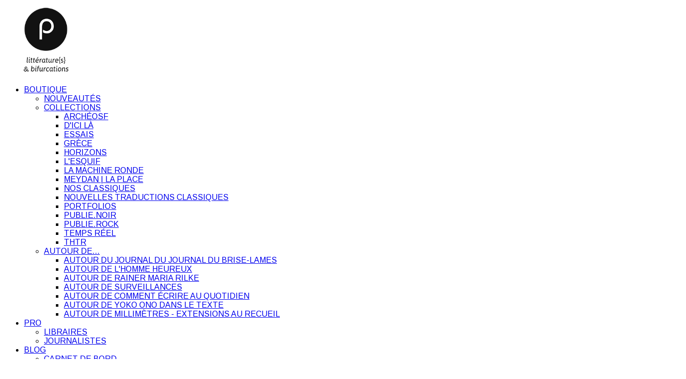

--- FILE ---
content_type: text/html; charset=UTF-8
request_url: https://www.publie.net/2015/05/08/nouveaute-on-senvole-sur-la-lune-avec-les-exiles-de-la-terre-dandre-laurie-sur-archeosf/
body_size: 17993
content:
<!DOCTYPE html>
<html lang="fr-FR">
<head>
	<meta charset="UTF-8">
	<meta http-equiv="X-UA-Compatible" content="IE=edge">
	<meta name="viewport" content="width=device-width, initial-scale=1">
	
	<!-- This site is optimized with the Yoast SEO plugin v16.9 - https://yoast.com/wordpress/plugins/seo/ -->
	<title>[NOUVEAUTÉ] On s&#039;envole sur la Lune et on fouille dans les ruines de Paris sur ArchéoSF !</title>
	<meta name="robots" content="index, follow, max-snippet:-1, max-image-preview:large, max-video-preview:-1" />
	<link rel="canonical" href="https://www.publie.net/2015/05/08/nouveaute-on-senvole-sur-la-lune-avec-les-exiles-de-la-terre-dandre-laurie-sur-archeosf/" />
	<meta name="twitter:card" content="summary_large_image" />
	<meta name="twitter:title" content="[NOUVEAUTÉ] On s&#039;envole sur la Lune et on fouille dans les ruines de Paris sur ArchéoSF !" />
	<meta name="twitter:description" content="Publication ce jour des Exilés de la Terre, d&#039;André Laurie, ouvrage numérique composé de plus de 70 illustrations de George Roux, présentes dans l&#039;édition originale (Librairie Hachette, collection Hetzel, 1887). Présentation par Philippe Éthuin, directeur de la collection ARCHÉOSF. Retrouvez-le également sur son site. Le nom de Paschal Grousset (1844-1909), qui signait ses œuvres des pseudonymes d’André Laurie, Tiburce Moray et Philippe Daryl est sans doute un peu oublié aujourd’hui. Son rôle politique, intellectuel et&hellip;" />
	<meta name="twitter:image" content="https://www.publie.net/wp-content/uploads/2015/05/une-laurie.jpg" />
	<meta name="twitter:creator" content="@http://twitter.com/ladameauchapal" />
	<meta name="twitter:label1" content="Écrit par" />
	<meta name="twitter:data1" content="Roxane Lecomte" />
	<meta name="twitter:label2" content="Durée de lecture est." />
	<meta name="twitter:data2" content="5 minutes" />
	<script type="application/ld+json" class="yoast-schema-graph">{"@context":"https://schema.org","@graph":[{"@type":"Organization","@id":"https://www.publie.net/#organization","name":"\u00e9ditions publie.net","url":"https://www.publie.net/","sameAs":[],"logo":{"@type":"ImageObject","@id":"https://www.publie.net/#logo","inLanguage":"fr-FR","url":"https://www.publie.net/wp-content/uploads/2016/07/cropped-logo-rond-publienet.png","contentUrl":"https://www.publie.net/wp-content/uploads/2016/07/cropped-logo-rond-publienet.png","width":512,"height":512,"caption":"\u00e9ditions publie.net"},"image":{"@id":"https://www.publie.net/#logo"}},{"@type":"WebSite","@id":"https://www.publie.net/#website","url":"https://www.publie.net/","name":"\u00e9ditions publie.net","description":"","publisher":{"@id":"https://www.publie.net/#organization"},"potentialAction":[{"@type":"SearchAction","target":{"@type":"EntryPoint","urlTemplate":"https://www.publie.net/?s={search_term_string}"},"query-input":"required name=search_term_string"}],"inLanguage":"fr-FR"},{"@type":"ImageObject","@id":"https://www.publie.net/2015/05/08/nouveaute-on-senvole-sur-la-lune-avec-les-exiles-de-la-terre-dandre-laurie-sur-archeosf/#primaryimage","inLanguage":"fr-FR","url":"https://www.publie.net/wp-content/uploads/2015/05/une-laurie.jpg","contentUrl":"https://www.publie.net/wp-content/uploads/2015/05/une-laurie.jpg","width":900,"height":200},{"@type":"WebPage","@id":"https://www.publie.net/2015/05/08/nouveaute-on-senvole-sur-la-lune-avec-les-exiles-de-la-terre-dandre-laurie-sur-archeosf/#webpage","url":"https://www.publie.net/2015/05/08/nouveaute-on-senvole-sur-la-lune-avec-les-exiles-de-la-terre-dandre-laurie-sur-archeosf/","name":"[NOUVEAUT\u00c9] On s'envole sur la Lune et on fouille dans les ruines de Paris sur Arch\u00e9oSF !","isPartOf":{"@id":"https://www.publie.net/#website"},"primaryImageOfPage":{"@id":"https://www.publie.net/2015/05/08/nouveaute-on-senvole-sur-la-lune-avec-les-exiles-de-la-terre-dandre-laurie-sur-archeosf/#primaryimage"},"datePublished":"2015-05-08T08:14:21+00:00","dateModified":"2015-05-08T08:14:21+00:00","breadcrumb":{"@id":"https://www.publie.net/2015/05/08/nouveaute-on-senvole-sur-la-lune-avec-les-exiles-de-la-terre-dandre-laurie-sur-archeosf/#breadcrumb"},"inLanguage":"fr-FR","potentialAction":[{"@type":"ReadAction","target":["https://www.publie.net/2015/05/08/nouveaute-on-senvole-sur-la-lune-avec-les-exiles-de-la-terre-dandre-laurie-sur-archeosf/"]}]},{"@type":"BreadcrumbList","@id":"https://www.publie.net/2015/05/08/nouveaute-on-senvole-sur-la-lune-avec-les-exiles-de-la-terre-dandre-laurie-sur-archeosf/#breadcrumb","itemListElement":[{"@type":"ListItem","position":1,"name":"Home","item":"https://www.publie.net/"},{"@type":"ListItem","position":2,"name":"Blog","item":"https://www.publie.net/blog/"},{"@type":"ListItem","position":3,"name":"[NOUVEAUT\u00c9] On s'envole sur la Lune avec \u00ab Les exil\u00e9s de la Terre \u00bb d'Andr\u00e9 Laurie, sur ARCH\u00c9OSF !"}]},{"@type":"Article","@id":"https://www.publie.net/2015/05/08/nouveaute-on-senvole-sur-la-lune-avec-les-exiles-de-la-terre-dandre-laurie-sur-archeosf/#article","isPartOf":{"@id":"https://www.publie.net/2015/05/08/nouveaute-on-senvole-sur-la-lune-avec-les-exiles-de-la-terre-dandre-laurie-sur-archeosf/#webpage"},"author":{"@id":"https://www.publie.net/#/schema/person/fbcc84352f9f1f2c723e96a6badf448e"},"headline":"[NOUVEAUT\u00c9] On s'envole sur la Lune avec \u00ab Les exil\u00e9s de la Terre \u00bb d'Andr\u00e9 Laurie, sur ARCH\u00c9OSF !","datePublished":"2015-05-08T08:14:21+00:00","dateModified":"2015-05-08T08:14:21+00:00","mainEntityOfPage":{"@id":"https://www.publie.net/2015/05/08/nouveaute-on-senvole-sur-la-lune-avec-les-exiles-de-la-terre-dandre-laurie-sur-archeosf/#webpage"},"wordCount":922,"commentCount":0,"publisher":{"@id":"https://www.publie.net/#organization"},"image":{"@id":"https://www.publie.net/2015/05/08/nouveaute-on-senvole-sur-la-lune-avec-les-exiles-de-la-terre-dandre-laurie-sur-archeosf/#primaryimage"},"thumbnailUrl":"https://www.publie.net/wp-content/uploads/2015/05/une-laurie.jpg","keywords":["andr\u00e9 laurie","arch\u00e9osf","les exil\u00e9s de la terre"],"articleSection":["Notre actualit\u00e9"],"inLanguage":"fr-FR","potentialAction":[{"@type":"CommentAction","name":"Comment","target":["https://www.publie.net/2015/05/08/nouveaute-on-senvole-sur-la-lune-avec-les-exiles-de-la-terre-dandre-laurie-sur-archeosf/#respond"]}]},{"@type":"Person","@id":"https://www.publie.net/#/schema/person/fbcc84352f9f1f2c723e96a6badf448e","name":"Roxane Lecomte","image":{"@type":"ImageObject","@id":"https://www.publie.net/#personlogo","inLanguage":"fr-FR","url":"https://secure.gravatar.com/avatar/52ffc1a1aa6b9b032a5fec390226a134?s=96&d=monsterid&r=g","contentUrl":"https://secure.gravatar.com/avatar/52ffc1a1aa6b9b032a5fec390226a134?s=96&d=monsterid&r=g","caption":"Roxane Lecomte"},"description":"Plus connue sur la toile sous le nom de La Dame au Chapal, arriv\u00e9e chez Publie.net fin 2011, elle est graphiste et est responsable de la fabrication papier et num\u00e9rique. Elle est passionn\u00e9e de litt\u00e9rature populaire. On la retrouve sur son site o\u00f9 elle vend affiches, cartes et marque-pages (vintage et botanique).","sameAs":["http://maisonchapal.com","http://facebook.com/ladameauchapal","https://twitter.com/http://twitter.com/ladameauchapal"]}]}</script>
	<!-- / Yoast SEO plugin. -->


<link rel='dns-prefetch' href='//fonts.googleapis.com' />
<link rel='dns-prefetch' href='//s.w.org' />
<link rel="alternate" type="application/rss+xml" title="éditions publie.net &raquo; Flux" href="https://www.publie.net/feed/" />
<link rel="alternate" type="application/rss+xml" title="éditions publie.net &raquo; Flux des commentaires" href="https://www.publie.net/comments/feed/" />
<link rel="alternate" type="application/rss+xml" title="éditions publie.net &raquo; [NOUVEAUTÉ] On s&#039;envole sur la Lune avec « Les exilés de la Terre » d&#039;André Laurie, sur ARCHÉOSF ! Flux des commentaires" href="https://www.publie.net/2015/05/08/nouveaute-on-senvole-sur-la-lune-avec-les-exiles-de-la-terre-dandre-laurie-sur-archeosf/feed/" />
		<script type="text/javascript">
			window._wpemojiSettings = {"baseUrl":"https:\/\/s.w.org\/images\/core\/emoji\/13.0.1\/72x72\/","ext":".png","svgUrl":"https:\/\/s.w.org\/images\/core\/emoji\/13.0.1\/svg\/","svgExt":".svg","source":{"concatemoji":"https:\/\/www.publie.net\/wp-includes\/js\/wp-emoji-release.min.js?ver=5.6.4"}};
			!function(e,a,t){var n,r,o,i=a.createElement("canvas"),p=i.getContext&&i.getContext("2d");function s(e,t){var a=String.fromCharCode;p.clearRect(0,0,i.width,i.height),p.fillText(a.apply(this,e),0,0);e=i.toDataURL();return p.clearRect(0,0,i.width,i.height),p.fillText(a.apply(this,t),0,0),e===i.toDataURL()}function c(e){var t=a.createElement("script");t.src=e,t.defer=t.type="text/javascript",a.getElementsByTagName("head")[0].appendChild(t)}for(o=Array("flag","emoji"),t.supports={everything:!0,everythingExceptFlag:!0},r=0;r<o.length;r++)t.supports[o[r]]=function(e){if(!p||!p.fillText)return!1;switch(p.textBaseline="top",p.font="600 32px Arial",e){case"flag":return s([127987,65039,8205,9895,65039],[127987,65039,8203,9895,65039])?!1:!s([55356,56826,55356,56819],[55356,56826,8203,55356,56819])&&!s([55356,57332,56128,56423,56128,56418,56128,56421,56128,56430,56128,56423,56128,56447],[55356,57332,8203,56128,56423,8203,56128,56418,8203,56128,56421,8203,56128,56430,8203,56128,56423,8203,56128,56447]);case"emoji":return!s([55357,56424,8205,55356,57212],[55357,56424,8203,55356,57212])}return!1}(o[r]),t.supports.everything=t.supports.everything&&t.supports[o[r]],"flag"!==o[r]&&(t.supports.everythingExceptFlag=t.supports.everythingExceptFlag&&t.supports[o[r]]);t.supports.everythingExceptFlag=t.supports.everythingExceptFlag&&!t.supports.flag,t.DOMReady=!1,t.readyCallback=function(){t.DOMReady=!0},t.supports.everything||(n=function(){t.readyCallback()},a.addEventListener?(a.addEventListener("DOMContentLoaded",n,!1),e.addEventListener("load",n,!1)):(e.attachEvent("onload",n),a.attachEvent("onreadystatechange",function(){"complete"===a.readyState&&t.readyCallback()})),(n=t.source||{}).concatemoji?c(n.concatemoji):n.wpemoji&&n.twemoji&&(c(n.twemoji),c(n.wpemoji)))}(window,document,window._wpemojiSettings);
		</script>
		<style type="text/css">
img.wp-smiley,
img.emoji {
	display: inline !important;
	border: none !important;
	box-shadow: none !important;
	height: 1em !important;
	width: 1em !important;
	margin: 0 .07em !important;
	vertical-align: -0.1em !important;
	background: none !important;
	padding: 0 !important;
}
</style>
	    <style>
    .laborator-admin-bar-menu {
        position: relative !important;
        display: inline-block;
        width: 16px !important;
        height: 16px !important;
        background: url(https://www.publie.net/wp-content/themes/aurum/assets/images/laborator-icon.png) no-repeat 0px 0px !important;
        background-size: 16px !important;
        margin-right: 8px !important;
        top: 3px !important;
    }

    .rtl .laborator-admin-bar-menu {
        margin-right: 0 !important;
        margin-left: 8px !important;
    }

    #wp-admin-bar-laborator-options:hover .laborator-admin-bar-menu {
        background-position: 0 -32px !important;
    }

    .laborator-admin-bar-menu:before {
        display: none !important;
    }

    #toplevel_page_laborator_options .wp-menu-image {
        background: url(https://www.publie.net/wp-content/themes/aurum/assets/images/laborator-icon.png) no-repeat 11px 8px !important;
        background-size: 16px !important;
    }

    #toplevel_page_laborator_options .wp-menu-image:before {
        display: none;
    }

    #toplevel_page_laborator_options .wp-menu-image img {
        display: none;
    }

    #toplevel_page_laborator_options:hover .wp-menu-image, #toplevel_page_laborator_options.wp-has-current-submenu .wp-menu-image {
        background-position: 11px -24px !important;
    }
    </style><link rel='stylesheet' id='nivo-lightbox-css'  href='https://www.publie.net/wp-content/themes/aurum/assets/js/nivo-lightbox/nivo-lightbox.css' type='text/css' media='all' />
<link rel='stylesheet' id='nivo-lightbox-default-css'  href='https://www.publie.net/wp-content/themes/aurum/assets/js/nivo-lightbox/themes/default/default.css' type='text/css' media='all' />
<link rel='stylesheet' id='wc-blocks-vendors-style-css'  href='https://www.publie.net/wp-content/plugins/woocommerce/packages/woocommerce-blocks/build/wc-blocks-vendors-style.css?ver=5.5.1' type='text/css' media='all' />
<link rel='stylesheet' id='wc-blocks-style-css'  href='https://www.publie.net/wp-content/plugins/woocommerce/packages/woocommerce-blocks/build/wc-blocks-style.css?ver=5.5.1' type='text/css' media='all' />
<style id='woocommerce-inline-inline-css' type='text/css'>
.woocommerce form .form-row .required { visibility: visible; }
</style>
<link rel='stylesheet' id='icons-fontawesome-css'  href='https://www.publie.net/wp-content/themes/aurum/assets/css/fonts/font-awesome/css/font-awesome.min.css' type='text/css' media='all' />
<link rel='stylesheet' id='icons-aurum-css'  href='https://www.publie.net/wp-content/themes/aurum/assets/css/fonts/aurum-icons/font-icons.css' type='text/css' media='all' />
<link rel='stylesheet' id='bootstrap-css'  href='https://www.publie.net/wp-content/themes/aurum/assets/css/bootstrap.css?ver=3.11' type='text/css' media='all' />
<link rel='stylesheet' id='aurum-main-css'  href='https://www.publie.net/wp-content/themes/aurum/assets/css/aurum.css?ver=3.11' type='text/css' media='all' />
<link rel='stylesheet' id='custom-skin-css'  href='https://www.publie.net/wp-content/themes/aurum-child/custom-skin-1.css?ver=3c083c1b01158e88d995cdef83f4eb20' type='text/css' media='all' />
<link rel='stylesheet' id='primary-font-css'  href='https://fonts.googleapis.com/css?family=Roboto%3A300italic%2C400italic%2C700italic%2C300%2C400%2C700&#038;ver=5.6.4' type='text/css' media='all' />
<link rel='stylesheet' id='heading-font-css'  href='https://fonts.googleapis.com/css?family=Arimo%3A300italic%2C400italic%2C700italic%2C300%2C400%2C700&#038;ver=5.6.4' type='text/css' media='all' />
<link rel='stylesheet' id='aurum-child-css'  href='https://www.publie.net/wp-content/themes/aurum-child/style.css?ver=5.6.4' type='text/css' media='all' />
    <script type="text/javascript">
		var ajaxurl = ajaxurl || 'https://www.publie.net/wp-admin/admin-ajax.php';
    </script><script type='text/javascript' src='https://www.publie.net/wp-includes/js/jquery/jquery.min.js?ver=3.5.1' id='jquery-core-js'></script>
<script type='text/javascript' src='https://www.publie.net/wp-includes/js/jquery/jquery-migrate.min.js?ver=3.3.2' id='jquery-migrate-js'></script>
<script type='text/javascript' id='zxcvbn-async-js-extra'>
/* <![CDATA[ */
var _zxcvbnSettings = {"src":"https:\/\/www.publie.net\/wp-includes\/js\/zxcvbn.min.js"};
/* ]]> */
</script>
<script type='text/javascript' src='https://www.publie.net/wp-includes/js/zxcvbn-async.min.js?ver=1.0' id='zxcvbn-async-js'></script>
<script type='text/javascript' src='https://www.publie.net/wp-content/plugins/woocommerce/assets/js/jquery-blockui/jquery.blockUI.min.js?ver=2.7.0-wc.5.6.0' id='jquery-blockui-js'></script>
<script type='text/javascript' id='wc-add-to-cart-js-extra'>
/* <![CDATA[ */
var wc_add_to_cart_params = {"ajax_url":"\/wp-admin\/admin-ajax.php","wc_ajax_url":"\/?wc-ajax=%%endpoint%%","i18n_view_cart":"Voir le panier","cart_url":"https:\/\/www.publie.net\/panier\/","is_cart":"","cart_redirect_after_add":"no"};
/* ]]> */
</script>
<script type='text/javascript' src='https://www.publie.net/wp-content/plugins/woocommerce/assets/js/frontend/add-to-cart.min.js?ver=5.6.0' id='wc-add-to-cart-js'></script>
<script type='text/javascript' src='https://www.publie.net/wp-content/plugins/js_composer/assets/js/vendors/woocommerce-add-to-cart.js?ver=6.7.0' id='vc_woocommerce-add-to-cart-js-js'></script>
<link rel="https://api.w.org/" href="https://www.publie.net/wp-json/" /><link rel="alternate" type="application/json" href="https://www.publie.net/wp-json/wp/v2/posts/9374" /><link rel="wlwmanifest" type="application/wlwmanifest+xml" href="https://www.publie.net/wp-includes/wlwmanifest.xml" /> 
<link rel='shortlink' href='https://www.publie.net/?p=9374' />
<link rel="alternate" type="application/json+oembed" href="https://www.publie.net/wp-json/oembed/1.0/embed?url=https%3A%2F%2Fwww.publie.net%2F2015%2F05%2F08%2Fnouveaute-on-senvole-sur-la-lune-avec-les-exiles-de-la-terre-dandre-laurie-sur-archeosf%2F" />
<link rel="alternate" type="text/xml+oembed" href="https://www.publie.net/wp-json/oembed/1.0/embed?url=https%3A%2F%2Fwww.publie.net%2F2015%2F05%2F08%2Fnouveaute-on-senvole-sur-la-lune-avec-les-exiles-de-la-terre-dandre-laurie-sur-archeosf%2F&#038;format=xml" />
        <style>
            h1, h2, h3, h4, h5, h6,
            .up,
            .to-uppercase,
            .breadcrumb,
            .tooltip-inner,
            .header-menu .lab-mini-cart .cart_list li .product-details a span,
            .header-menu .lab-mini-cart .cart_list li .product-details .quantity,
            .header-menu .lab-mini-cart .total,
            header.site-header ul.nav li a,
            header.site-header div.nav > ul li a,
            header.mobile-menu div.mobile-menu > ul li,
            header.mobile-menu ul.mobile-menu li,
            .chosen-container .chosen-results li,
            .search .search-results-list .search-results li .post-details .meta,
            .sidebar .sidebar-entry.widget_shopping_cart .total strong,
            .top-menu--cart-totals,
            .top-menu--link,
            .top-menu--widget-current-date,
            .top-menu--widget-menu .menu li,
            .top-menu--widget-wpml-currency-switcher .wcml-dropdown,
            .top-menu--widget-wpml-language-switcher .wpml-ls-legacy-list-horizontal li a,
            .sidebar .sidebar-entry ul li,
            #yith-wcwl-popup-message,
            .shop-empty-cart-page .cart-empty-title p a,
            .header-menu .lab-mini-cart .cart_list li.empty,
            .search .search-header .tabs a,
            .banner .button_outer .button_inner .banner-content strong,
            .banner .button_outer .button_inner .banner-content span,
            .sidebar .sidebar-entry ul li,
            .page-container .wpb_content_element.lab_wpb_testimonials .testimonials-inner .testimonial-entry .testimonial-blockquote cite,
            .woocommerce #place_order,
            .woocommerce .coupon-form .coupon .woocommerce-error,
            .woocommerce .coupon-form .coupon .woocommerce-info,
            .woocommerce .coupon-form .coupon .woocommerce-message,
            .woocommerce .cross-sells .product-item .product-link .button,
            .woocommerce .products .product .item-info a[data-product_id].is-textual,
            .woocommerce .single-product .product-type-external .cart .single_add_to_cart_button,
            .woocommerce .summary form.cart .button,
            .woocommerce .woocommerce-cart-form table.wishlist_table tbody tr td.product-add-to-cart .button,
            .woocommerce .woocommerce-cart-form table.wishlist_table thead tr td.product-add-to-cart .button,
            .woocommerce .woocommerce-cart-form table.wishlist_table thead tr th,
            .woocommerce .woocommerce-order-details .order-again .button,
            .woocommerce-breadcrumb,
            .woocommerce .icon-button .title,
            .woocommerce .woocommerce-cart-form .shop_table td .name,
            .woocommerce .shop_attributes td,
            .woocommerce .shop_attributes th,
            .woocommerce .summary form.cart .variations .label,
            .woocommerce .summary form.cart .reset_variations,
            .woocommerce .woocommerce-cart-form .shop_table th,
            .woocommerce #order_review .shop_table tr td,
            .woocommerce #order_review .shop_table tr th,
            .woocommerce .cart_totals .shop_table tr td,
            .woocommerce .cart_totals .shop_table tr th,
            .woocommerce .woocommerce-MyAccount-links {
                text-transform: uppercase;
            }
        </style>
		<style id="theme-custom-css">
footer.site-footer.inverted{background: #2E2E2E;}
</style>	<noscript><style>.woocommerce-product-gallery{ opacity: 1 !important; }</style></noscript>
				<script type="text/javascript">
				var cli_flush_cache = true;
			</script>
<meta name="generator" content="Powered by WPBakery Page Builder - drag and drop page builder for WordPress."/>
<style id="theme-fonts-css">        .heading-font,        header.site-header,        header.site-header .logo.text-logo a,        header.mobile-menu .mobile-logo .logo.text-logo a,        .top-menu,        footer.site-footer,        footer.site-footer .footer-widgets .sidebar.widget_search #searchsubmit.btn-bordered,        .contact-page .contact-form label,        .breadcrumb,        .woocommerce-breadcrumb,        section.blog .post .comments .comment + .comment-respond #cancel-comment-reply-link,        section.blog .post .comments .comment-respond label,        section.blog .post .comments .comment-respond #submit.btn-bordered,        section.blog .post-password-form label,        section.blog .post-password-form input[type="submit"].btn-bordered,        .woocommerce .woocommerce-MyAccount-links,        .woocommerce .woocommerce-orders-table th,        .woocommerce .woocommerce-orders-table td,        .woocommerce .woocommerce-shop-header--title .woocommerce-result-count,        .woocommerce .button,        .woocommerce .quantity.buttons_added input.input-text,        .woocommerce .icon-button .title,        .woocommerce #order_review .shop_table tr td,        .woocommerce .cart_totals .shop_table tr td,        .woocommerce #order_review .shop_table tr th,        .woocommerce .cart_totals .shop_table tr th,        .woocommerce-notice,        .woocommerce .products .product .item-info span,        .woocommerce .summary .price,        .woocommerce .summary form.cart .variations .label,        .woocommerce .summary form.cart .variations div.variation-select,        .woocommerce .summary .product_meta > span,        .woocommerce .summary .product_meta .wcml_currency_switcher,        .woocommerce .summary .group_table .woocommerce-grouped-product-list-item__price,        .woocommerce .summary .yith-wcwl-add-to-wishlist .yith-wcwl-add-button .add_to_wishlist.btn-bordered,        .woocommerce .summary .yith-wcwl-add-to-wishlist .yith-wcwl-wishlistexistsbrowse a.btn-bordered,        .woocommerce .summary .yith-wcwl-add-to-wishlist .yith-wcwl-wishlistaddedbrowse a.btn-bordered,        .woocommerce .order-info,        .woocommerce .cross-sells .product-item .product-details .price,        .woocommerce .woocommerce-cart-form .shop_table th,        .woocommerce .woocommerce-cart-form .shop_table td,        .woocommerce .woocommerce-cart-form .shop_table td > .price,        .woocommerce .woocommerce-cart-form table.wishlist_table thead tr th,        #yith-wcwl-popup-message,        .woocommerce .woocommerce-checkout .order-totals-column .lost-password,        .woocommerce-order-pay #order_review .lost-password,        .header-menu .lab-mini-cart .total,        .sidebar .sidebar-entry,        .sidebar .sidebar-entry select,        .sidebar .sidebar-entry.widget_search #searchsubmit.btn-bordered,        .sidebar .sidebar-entry.widget_product_search #searchsubmit.btn-bordered,        .sidebar .sidebar-entry .woocommerce-product-search [type="submit"].btn-bordered,        .sidebar .sidebar-entry.widget_wysija .wysija-submit.btn-bordered,        .sidebar .sidebar-entry.widget_shopping_cart .total,        .sidebar .sidebar-entry.widget_shopping_cart .buttons .button.btn-bordered,        .sidebar .sidebar-entry .price_slider_wrapper .price_slider_amount .button.btn-bordered,        .sidebar .sidebar-list li,        .bordered-block .lost-password,        .page-heading small p,        h1,        h2,        h3,        h4,        h5,        h6,        .btn.btn-bordered,        .dropdown-menu,        .nav-tabs > li > a,        .alert,        .form-control,        .banner .button_outer .button_inner .banner-content strong,        .table > thead > tr > th,        .tooltip-inner,        .search .search-header,        .page-container .vc_tta-tabs.vc_tta-style-theme-styled .vc_tta-tabs-list .vc_tta-tab a,        .page-container .wpb_content_element.wpb_tabs .ui-tabs .wpb_tabs_nav li a,        .page-container .wpb_content_element.wpb_tour .wpb_tabs_nav li a,        .page-container .wpb_content_element.lab_wpb_image_banner .banner-text-content,        .page-container .wpb_content_element.alert p,        .page-container .wpb_content_element.lab_wpb_products_carousel .products-loading,        .page-container .wpb_content_element.lab_wpb_testimonials .testimonials-inner .testimonial-entry .testimonial-blockquote,        .page-container .feature-tab .title,        .page-container .vc_progress_bar .vc_single_bar .vc_label,        .pagination > a,        .pagination > span,        .woocommerce .commentlist .comment_container .comment-text .meta,        .woocommerce #review_form_wrapper .comment-form-rating label,        .woocommerce #review_form_wrapper .form-submit [type="submit"].btn-bordered,        .woocommerce .shop_attributes th,        .woocommerce .shop_attributes td,        .woocommerce dl.variation dt,        .woocommerce dl.variation dd,        .woocommerce .order-details-list li,        .woocommerce .bacs_details li,        .woocommerce .digital-downloads li .count,        .woocommerce legend,        .shop-empty-cart-page .cart-empty-title p a,        .woocommerce-info,        .woocommerce-message,        .woocommerce-error {        font-family: 'Arimo', sans-serif;        }</style><link rel="icon" href="https://www.publie.net/wp-content/uploads/2016/07/cropped-logo-rond-publienet-32x32.png" sizes="32x32" />
<link rel="icon" href="https://www.publie.net/wp-content/uploads/2016/07/cropped-logo-rond-publienet-192x192.png" sizes="192x192" />
<link rel="apple-touch-icon" href="https://www.publie.net/wp-content/uploads/2016/07/cropped-logo-rond-publienet-180x180.png" />
<meta name="msapplication-TileImage" content="https://www.publie.net/wp-content/uploads/2016/07/cropped-logo-rond-publienet-270x270.png" />
		<style type="text/css" id="wp-custom-css">
			h1, h2, h3, h4, h5, h6 {
	text-transform:none;	
}

div.post-content {
	margin:0;
}

.woocommerce .shop-item .onsale.featured{font-size:12px;}

footer.site-footer.inverted{background: #2E2E2E;}

.woocommerce div.single-product .woocommerce-tabs .woocommerce-Tabs-panel {
    box-shadow: none;
    font-size: 17px;
}

.post-formatting {
	font-size:17px;	
}
section.blog .post .post-content p {
    font-size: 17px;
    line-height: 25px;
    margin-bottom: 20px;
}

h3.comment-reply-title {
	font-size:16px;
}

p {
	color:black;
}

		</style>
		<noscript><style> .wpb_animate_when_almost_visible { opacity: 1; }</style></noscript></head>
	<body class="post-template-default single single-post postid-9374 single-format-standard theme-aurum woocommerce-no-js nivo-disabled-product wpb-js-composer js-comp-ver-6.7.0 vc_responsive">
		
		<header class="site-header header-type-4">

	
	<div class="container">
		<div class="row">
			<div class="col-sm-12">

				<div class="header-menu logo-is-centered menu-is-centered-also">

					<div class="logo">

	<a href="https://www.publie.net">
					<style>
				.logo-dimensions {
					min-width: 170px;
					width: 170px;
				}
			</style>
			<img src="//www.publie.net/wp-content/uploads/2019/11/logo-site-new.png" class="logo-dimensions normal-logo" id="site-logo" alt="éditions publie.net" width="170" height="142.8" />

					
			</a>

			<style>
			@media screen and (max-width: 768px) {
				.logo-dimensions {
					min-width: 120px !important;
					width: 120px !important;
				}
			}
		</style>
	
</div>
					
				</div>

			</div>
		</div>
	</div>

		<div class="full-menu menu-centered">
		<div class="container">
			<div class="row">
				<div class="col-sm-12">
					<div class="menu-container">
					
					<nav class="main-menu" role="navigation">
	<ul id="menu-homepage" class="nav"><li id="menu-item-12390" class="menu-item menu-item-type-post_type menu-item-object-page menu-item-home menu-item-has-children menu-item-12390"><a href="https://www.publie.net/">Boutique</a>
<ul class="sub-menu">
	<li id="menu-item-25135" class="menu-item menu-item-type-taxonomy menu-item-object-category current-post-ancestor current-menu-parent current-post-parent menu-item-25135"><a href="https://www.publie.net/category/notre-actualite/">Nouveautés</a></li>
	<li id="menu-item-16296" class="menu-item menu-item-type-custom menu-item-object-custom menu-item-has-children menu-item-16296"><a href="http://publie.net/boutique">Collections</a>
	<ul class="sub-menu">
		<li id="menu-item-16307" class="menu-item menu-item-type-taxonomy menu-item-object-product_cat menu-item-16307"><a href="https://www.publie.net/categorie-produit/archeosf/">ArchéoSF</a></li>
		<li id="menu-item-16310" class="menu-item menu-item-type-taxonomy menu-item-object-product_cat menu-item-16310"><a href="https://www.publie.net/categorie-produit/dici-la/">D'ici Là</a></li>
		<li id="menu-item-16311" class="menu-item menu-item-type-taxonomy menu-item-object-product_cat menu-item-16311"><a href="https://www.publie.net/categorie-produit/essais/">Essais</a></li>
		<li id="menu-item-16324" class="menu-item menu-item-type-taxonomy menu-item-object-product_cat menu-item-16324"><a href="https://www.publie.net/categorie-produit/publie-grece/">Grèce</a></li>
		<li id="menu-item-16312" class="menu-item menu-item-type-taxonomy menu-item-object-product_cat menu-item-16312"><a href="https://www.publie.net/categorie-produit/horizons/">Horizons</a></li>
		<li id="menu-item-16313" class="menu-item menu-item-type-taxonomy menu-item-object-product_cat menu-item-16313"><a href="https://www.publie.net/categorie-produit/lesquif/">L'esquif</a></li>
		<li id="menu-item-16314" class="menu-item menu-item-type-taxonomy menu-item-object-product_cat menu-item-16314"><a href="https://www.publie.net/categorie-produit/la-machine-ronde/">La Machine ronde</a></li>
		<li id="menu-item-16325" class="menu-item menu-item-type-taxonomy menu-item-object-product_cat menu-item-16325"><a href="https://www.publie.net/categorie-produit/meydan-la-place/">Meydan | La Place</a></li>
		<li id="menu-item-16315" class="menu-item menu-item-type-taxonomy menu-item-object-product_cat menu-item-16315"><a href="https://www.publie.net/categorie-produit/nos-classiques/">Nos classiques</a></li>
		<li id="menu-item-16316" class="menu-item menu-item-type-taxonomy menu-item-object-product_cat menu-item-16316"><a href="https://www.publie.net/categorie-produit/nouvelles-traductions-classiques/">Nouvelles traductions classiques</a></li>
		<li id="menu-item-16317" class="menu-item menu-item-type-taxonomy menu-item-object-product_cat menu-item-16317"><a href="https://www.publie.net/categorie-produit/portfolios/">Portfolios</a></li>
		<li id="menu-item-16318" class="menu-item menu-item-type-taxonomy menu-item-object-product_cat menu-item-16318"><a href="https://www.publie.net/categorie-produit/publie-noir/">Publie.noir</a></li>
		<li id="menu-item-16319" class="menu-item menu-item-type-taxonomy menu-item-object-product_cat menu-item-16319"><a href="https://www.publie.net/categorie-produit/publie-rock/">Publie.rock</a></li>
		<li id="menu-item-16320" class="menu-item menu-item-type-taxonomy menu-item-object-product_cat menu-item-16320"><a href="https://www.publie.net/categorie-produit/temps-reel/">Temps réel</a></li>
		<li id="menu-item-16321" class="menu-item menu-item-type-taxonomy menu-item-object-product_cat menu-item-16321"><a href="https://www.publie.net/categorie-produit/thtr/">Thtr</a></li>
	</ul>
</li>
	<li id="menu-item-19107" class="menu-item menu-item-type-custom menu-item-object-custom menu-item-has-children menu-item-19107"><a href="http://www.publie.net/autour-de">Autour de…</a>
	<ul class="sub-menu">
		<li id="menu-item-26405" class="menu-item menu-item-type-post_type menu-item-object-page menu-item-26405"><a href="https://www.publie.net/briselames/">Autour du Journal du journal du brise-lames</a></li>
		<li id="menu-item-25935" class="menu-item menu-item-type-post_type menu-item-object-page menu-item-25935"><a href="https://www.publie.net/autour-de-lhomme-heureux/">Autour de L'homme heureux</a></li>
		<li id="menu-item-25431" class="menu-item menu-item-type-post_type menu-item-object-page menu-item-25431"><a href="https://www.publie.net/autour-de-rainer-maria-rilke/">Autour de Rainer Maria Rilke</a></li>
		<li id="menu-item-25430" class="menu-item menu-item-type-post_type menu-item-object-page menu-item-25430"><a href="https://www.publie.net/autour-de-surveillances/">Autour de Surveillances</a></li>
		<li id="menu-item-19552" class="menu-item menu-item-type-post_type menu-item-object-page menu-item-19552"><a href="https://www.publie.net/autour-de-comment-ecrire-au-quotidien/">Autour de Comment écrire au quotidien</a></li>
		<li id="menu-item-19108" class="menu-item menu-item-type-post_type menu-item-object-page menu-item-19108"><a href="https://www.publie.net/autour-de-yoko-ono-dans-le-texte/">Autour de Yoko Ono dans le texte</a></li>
		<li id="menu-item-19109" class="menu-item menu-item-type-post_type menu-item-object-page menu-item-19109"><a href="https://www.publie.net/autour-de-millimetres-extensions-au-recueil/">Autour de Millimètres - extensions au recueil</a></li>
	</ul>
</li>
</ul>
</li>
<li id="menu-item-14847" class="menu-item menu-item-type-post_type menu-item-object-page menu-item-has-children menu-item-14847"><a href="https://www.publie.net/pro/">Pro</a>
<ul class="sub-menu">
	<li id="menu-item-14848" class="menu-item menu-item-type-post_type menu-item-object-page menu-item-14848"><a href="https://www.publie.net/pro/libraires/">Libraires</a></li>
	<li id="menu-item-14886" class="menu-item menu-item-type-post_type menu-item-object-page menu-item-14886"><a href="https://www.publie.net/pro/journalistes/">Journalistes</a></li>
</ul>
</li>
<li id="menu-item-6568" class="menu-item menu-item-type-post_type menu-item-object-page current_page_parent menu-item-has-children menu-item-6568"><a href="https://www.publie.net/blog/">Blog</a>
<ul class="sub-menu">
	<li id="menu-item-22292" class="menu-item menu-item-type-taxonomy menu-item-object-category menu-item-22292"><a href="https://www.publie.net/category/carnet-de-bord/">Carnet de bord</a></li>
	<li id="menu-item-6526" class="menu-item menu-item-type-taxonomy menu-item-object-category current-post-ancestor current-menu-parent current-post-parent menu-item-6526"><a href="https://www.publie.net/category/notre-actualite/">Notre actualité</a></li>
	<li id="menu-item-6528" class="menu-item menu-item-type-taxonomy menu-item-object-category menu-item-6528"><a href="https://www.publie.net/category/la-lettre-dinfo/">La lettre d'info</a></li>
	<li id="menu-item-6525" class="menu-item menu-item-type-taxonomy menu-item-object-category menu-item-6525"><a href="https://www.publie.net/category/la-revue-de-presse/">La revue de presse</a></li>
	<li id="menu-item-6529" class="menu-item menu-item-type-taxonomy menu-item-object-category menu-item-6529"><a href="https://www.publie.net/category/le-grand-entretien/">Le grand entretien</a></li>
	<li id="menu-item-10726" class="menu-item menu-item-type-taxonomy menu-item-object-category menu-item-10726"><a href="https://www.publie.net/category/reflexions/">Réflexion(s)</a></li>
	<li id="menu-item-6527" class="menu-item menu-item-type-taxonomy menu-item-object-category menu-item-6527"><a href="https://www.publie.net/category/traduire-publie-monde/">Traduire</a></li>
</ul>
</li>
<li id="menu-item-6570" class="menu-item menu-item-type-post_type menu-item-object-page menu-item-6570"><a href="https://www.publie.net/la-maison-dedition/">La maison d'édition</a></li>
<li id="menu-item-18451" class="menu-item menu-item-type-post_type menu-item-object-page menu-item-18451"><a href="https://www.publie.net/aide/">Aide</a></li>
</ul>	
	
		<div class="header-menu centered-menu-header-links">
		<div class="header-links">

	<ul class="header-widgets">
				<li>

			<form action="https://www.publie.net" method="get" class="search-form" enctype="application/x-www-form-urlencoded">

				<div class="search-input-env">
					<input type="text" class="form-control search-input" name="s" placeholder="Recherche&hellip;" value="">
				</div>

				
				<a href="#" class="search-btn">
					<svg version="1.1" xmlns="http://www.w3.org/2000/svg" x="0px" y="0px"

	 width="24px" height="24px" viewBox="0 0 512 512" enable-background="new 0 0 512 512" xml:space="preserve">

<path id="search-svg" d="M460.355,421.59L353.844,315.078c20.041-27.553,31.885-61.437,31.885-98.037

	C385.729,124.934,310.793,50,218.686,50C126.58,50,51.645,124.934,51.645,217.041c0,92.106,74.936,167.041,167.041,167.041

	c34.912,0,67.352-10.773,94.184-29.158L419.945,462L460.355,421.59z M100.631,217.041c0-65.096,52.959-118.056,118.055-118.056

	c65.098,0,118.057,52.959,118.057,118.056c0,65.096-52.959,118.056-118.057,118.056C153.59,335.097,100.631,282.137,100.631,217.041

	z"/>

</svg>

					<span class="sr-only">Rechecher</span>
				</a>

			</form>

		</li>
		
						<li>
			<a class="cart-counter cart-counter-ajax" href="https://www.publie.net/panier/">
				<span class="badge items-count">0</span>
				<svg version="1.1" xmlns="http://www.w3.org/2000/svg" x="0px" y="0px"
	 width="24px" height="24px" viewBox="0 0 512 512" enable-background="new 0 0 512 512" xml:space="preserve">
<path id="cart_1-svg" d="M67.851,183.609l-17.682-40h289.744l-12.576,40H67.851z M82.271,218.277l17.461,39.498h205.084
	l12.42-39.498H82.271z M389.858,105.109l-59.18,188.166H115.231l17.627,40h227.068l59.178-188.166h29.98l12.746-40H389.858z
	 M289.925,353.109c-14.852,0-26.891,12.039-26.891,26.891s12.039,26.891,26.891,26.891s26.891-12.039,26.891-26.891
	S304.776,353.109,289.925,353.109z M201.042,353.109c-14.852,0-26.891,12.039-26.891,26.891s12.039,26.891,26.891,26.891
	s26.891-12.039,26.891-26.891S215.894,353.109,201.042,353.109z"/>
</svg>
			</a>

			<div class="lab-mini-cart">
									<div class="cart-is-loading">Chargement du contenu du panier</div>
							</div>
		</li>
		
        		<li><a href="https://www.publie.net/mon-compte/"><svg version="1.1" id="user-svg" xmlns="http://www.w3.org/2000/svg" xmlns:xlink="http://www.w3.org/1999/xlink" x="0px" y="0px"
	 width="24px" height="24px" viewBox="0 0 35 35" enable-background="new 0 0 35 35" xml:space="preserve">
<g>
	<path fill="#060808" d="M34.073,13.952c-0.083-0.44-0.182-0.877-0.301-1.308c-1.852-6.673-8.182-11.848-15.09-12.336
		c-6.907-0.49-13.901,3.743-16.675,10.09c-2.772,6.345-1.125,14.355,3.927,19.09c5.052,4.735,13.15,5.866,19.303,2.688l1.735-1.043
		c1.814-1.229,3.345-2.82,4.534-4.661c1.184-1.833,2.022-3.89,2.468-6.026C34.422,18.313,34.472,16.094,34.073,13.952z
		 M17.49,10.438c2.606,0,4.729,2.122,4.729,4.729c0,1.171-0.434,2.295-1.22,3.166c-0.897,0.989-2.176,1.561-3.51,1.561
		c-1.335,0-2.614-0.571-3.509-1.561c-0.787-0.87-1.221-1.995-1.221-3.166C12.76,12.56,14.883,10.438,17.49,10.438z M25.235,30.191
		c-2.34,1.393-5.006,2.125-7.745,2.125c-2.743,0-5.411-0.732-7.746-2.125v-5.995c0-1.881,1.197-3.51,2.926-4.105
		c1.285,1.255,3.014,1.975,4.819,1.975c0.487,0,0.969-0.051,1.438-0.152c1.174-0.249,2.27-0.805,3.17-1.61
		c0.072-0.065,0.141-0.142,0.211-0.212c1.729,0.597,2.927,2.225,2.927,4.105L25.235,30.191L25.235,30.191z"/>
</g>
</svg>
</a></li>
        
        	</ul>
</div>
	</div>
	</nav>					
					</div>
				</div>
			</div>
		</div>
	</div>
	
</header>

<header class="mobile-menu">

	<section class="mobile-logo">
	
		<div class="logo">

	<a href="https://www.publie.net">
					<style>
				.logo-dimensions {
					min-width: 170px;
					width: 170px;
				}
			</style>
			<img src="//www.publie.net/wp-content/uploads/2019/11/logo-site-new.png" class="logo-dimensions normal-logo" id="site-logo" alt="éditions publie.net" width="170" height="142.8" />

					
			</a>

			<style>
			@media screen and (max-width: 768px) {
				.logo-dimensions {
					min-width: 120px !important;
					width: 120px !important;
				}
			}
		</style>
	
</div>        <section class="cart-info">
            <a class="cart-counter cart-zero" href="https://www.publie.net/panier/">
                <i class="cart-icon"><svg version="1.1" xmlns="http://www.w3.org/2000/svg" x="0px" y="0px"
	 width="35px" height="35px" viewBox="0 0 512 512" enable-background="new 0 0 512 512" xml:space="preserve">
<path id="cart-info-icon" d="M67.851,183.609l-17.682-40h289.744l-12.576,40H67.851z M82.271,218.277l17.461,39.498h205.084
	l12.42-39.498H82.271z M389.858,105.109l-59.18,188.166H115.231l17.627,40h227.068l59.178-188.166h29.98l12.746-40H389.858z
	 M289.925,353.109c-14.852,0-26.891,12.039-26.891,26.891s12.039,26.891,26.891,26.891s26.891-12.039,26.891-26.891
	S304.776,353.109,289.925,353.109z M201.042,353.109c-14.852,0-26.891,12.039-26.891,26.891s12.039,26.891,26.891,26.891
	s26.891-12.039,26.891-26.891S215.894,353.109,201.042,353.109z"/>
</svg>
</i>
                <strong>Panier</strong>
                <span class="badge items-count">0</span>
            </a>
        </section>
	
		<div class="mobile-toggles">
			<a class="toggle-menu" href="#">
				<svg version="1.1" xmlns="http://www.w3.org/2000/svg" x="0px" y="0px"
	 width="24px" height="24px" viewBox="0 0 512 512" enable-background="new 0 0 512 512" xml:space="preserve">
<path id="toggle-menu-svg" d="M462,163.5H50v-65h412V163.5z M462,223.5H50v65h412V223.5z M462,348.5H50v65h412V348.5z"/>
</svg>
				<span class="sr-only">Activer le menu</span>
			</a>
		</div>

	</section>

	<section class="mobile-menu--content">
		
			
				<div class="search-site">
			
					<form action="https://www.publie.net" method="get" class="search-form" enctype="application/x-www-form-urlencoded">

	<div class="search-input-env">
		<input type="text" class="form-control search-input" name="s" placeholder="Recherche&hellip;" value="">
				
		
		<button type="submit" class="btn btn-link mobile-search-button">
			<svg version="1.1" xmlns="http://www.w3.org/2000/svg" x="0px" y="0px"

	 width="24px" height="24px" viewBox="0 0 512 512" enable-background="new 0 0 512 512" xml:space="preserve">

<path id="search-svg" d="M460.355,421.59L353.844,315.078c20.041-27.553,31.885-61.437,31.885-98.037

	C385.729,124.934,310.793,50,218.686,50C126.58,50,51.645,124.934,51.645,217.041c0,92.106,74.936,167.041,167.041,167.041

	c34.912,0,67.352-10.773,94.184-29.158L419.945,462L460.355,421.59z M100.631,217.041c0-65.096,52.959-118.056,118.055-118.056

	c65.098,0,118.057,52.959,118.057,118.056c0,65.096-52.959,118.056-118.057,118.056C153.59,335.097,100.631,282.137,100.631,217.041

	z"/>

</svg>

		</button>
	</div>

</form>			
				</div>
				<ul id="menu-menu-mobile" class="mobile-menu"><li id="menu-item-22235" class="menu-item menu-item-type-post_type menu-item-object-page menu-item-22235"><a href="https://www.publie.net/mon-compte/">Mon compte</a></li>
<li id="menu-item-22227" class="menu-item menu-item-type-post_type menu-item-object-page menu-item-home menu-item-has-children menu-item-22227"><a href="https://www.publie.net/">Boutique</a>
<ul class="sub-menu">
	<li id="menu-item-25136" class="menu-item menu-item-type-taxonomy menu-item-object-category current-post-ancestor current-menu-parent current-post-parent menu-item-25136"><a href="https://www.publie.net/category/notre-actualite/">Nouveautés</a></li>
	<li id="menu-item-22239" class="menu-item menu-item-type-post_type menu-item-object-page menu-item-22239"><a href="https://www.publie.net/prochainement/">Prochainement</a></li>
	<li id="menu-item-22241" class="menu-item menu-item-type-custom menu-item-object-custom menu-item-has-children menu-item-22241"><a href="http://publie.net">Collections</a>
	<ul class="sub-menu">
		<li id="menu-item-22242" class="menu-item menu-item-type-taxonomy menu-item-object-product_cat menu-item-22242"><a href="https://www.publie.net/categorie-produit/archeosf/">ArchéoSF</a></li>
		<li id="menu-item-22243" class="menu-item menu-item-type-taxonomy menu-item-object-product_cat menu-item-22243"><a href="https://www.publie.net/categorie-produit/dici-la/">D'ici Là</a></li>
		<li id="menu-item-22244" class="menu-item menu-item-type-taxonomy menu-item-object-product_cat menu-item-22244"><a href="https://www.publie.net/categorie-produit/essais/">Essais</a></li>
		<li id="menu-item-22245" class="menu-item menu-item-type-taxonomy menu-item-object-product_cat menu-item-22245"><a href="https://www.publie.net/categorie-produit/horizons/">Horizons</a></li>
		<li id="menu-item-22246" class="menu-item menu-item-type-taxonomy menu-item-object-product_cat menu-item-22246"><a href="https://www.publie.net/categorie-produit/lesquif/">L'esquif</a></li>
		<li id="menu-item-22247" class="menu-item menu-item-type-taxonomy menu-item-object-product_cat menu-item-22247"><a href="https://www.publie.net/categorie-produit/la-machine-ronde/">La Machine ronde</a></li>
		<li id="menu-item-22248" class="menu-item menu-item-type-taxonomy menu-item-object-product_cat menu-item-22248"><a href="https://www.publie.net/categorie-produit/nos-classiques/">Nos classiques</a></li>
		<li id="menu-item-22249" class="menu-item menu-item-type-taxonomy menu-item-object-product_cat menu-item-22249"><a href="https://www.publie.net/categorie-produit/nouvelles-traductions-classiques/">Nouvelles traductions classiques</a></li>
		<li id="menu-item-22250" class="menu-item menu-item-type-taxonomy menu-item-object-product_cat menu-item-22250"><a href="https://www.publie.net/categorie-produit/portfolios/">Portfolios</a></li>
		<li id="menu-item-22251" class="menu-item menu-item-type-taxonomy menu-item-object-product_cat menu-item-22251"><a href="https://www.publie.net/categorie-produit/publie-noir/">Publie.noir</a></li>
		<li id="menu-item-22252" class="menu-item menu-item-type-taxonomy menu-item-object-product_cat menu-item-22252"><a href="https://www.publie.net/categorie-produit/publie-rock/">Publie.rock</a></li>
		<li id="menu-item-22253" class="menu-item menu-item-type-taxonomy menu-item-object-product_cat menu-item-22253"><a href="https://www.publie.net/categorie-produit/temps-reel/">Temps réel</a></li>
		<li id="menu-item-22254" class="menu-item menu-item-type-taxonomy menu-item-object-product_cat menu-item-22254"><a href="https://www.publie.net/categorie-produit/thtr/">Thtr</a></li>
		<li id="menu-item-22255" class="menu-item menu-item-type-taxonomy menu-item-object-product_cat menu-item-22255"><a href="https://www.publie.net/categorie-produit/meydan-la-place/">Meydan | La Place</a></li>
		<li id="menu-item-22257" class="menu-item menu-item-type-taxonomy menu-item-object-product_cat menu-item-22257"><a href="https://www.publie.net/categorie-produit/publie-grece/">Publie.Grèce</a></li>
	</ul>
</li>
</ul>
</li>
<li id="menu-item-22228" class="menu-item menu-item-type-post_type menu-item-object-page menu-item-has-children menu-item-22228"><a href="https://www.publie.net/pro/">Pro</a>
<ul class="sub-menu">
	<li id="menu-item-22229" class="menu-item menu-item-type-post_type menu-item-object-page menu-item-22229"><a href="https://www.publie.net/pro/libraires/">Libraires</a></li>
	<li id="menu-item-22230" class="menu-item menu-item-type-post_type menu-item-object-page menu-item-22230"><a href="https://www.publie.net/?page_id=6533">Bibliothèques</a></li>
	<li id="menu-item-22232" class="menu-item menu-item-type-post_type menu-item-object-page menu-item-22232"><a href="https://www.publie.net/pro/journalistes/">Journalistes</a></li>
</ul>
</li>
<li id="menu-item-22234" class="menu-item menu-item-type-post_type menu-item-object-page current_page_parent menu-item-22234"><a href="https://www.publie.net/blog/">Blog</a></li>
<li id="menu-item-22238" class="menu-item menu-item-type-post_type menu-item-object-page menu-item-22238"><a href="https://www.publie.net/la-maison-dedition/">La maison d'édition</a></li>
<li id="menu-item-22237" class="menu-item menu-item-type-post_type menu-item-object-page menu-item-22237"><a href="https://www.publie.net/aide/">Aide</a></li>
</ul>		
	</div>

</header><section class="blog">
	
	
	<div class="container">

		
								<div class="row">
						<article class="post post-9374 type-post status-publish format-standard has-post-thumbnail hentry category-notre-actualite tag-andre-laurie tag-archeosf-3 tag-les-exiles-de-la-terre no-thumbnail">
	
		
	
	<div class="col-lg-8 col-lg-offset-2">

		<div class="post-content">
			<h1 class="title">
				<a href="https://www.publie.net/2015/05/08/nouveaute-on-senvole-sur-la-lune-avec-les-exiles-de-la-terre-dandre-laurie-sur-archeosf/">[NOUVEAUTÉ] On s'envole sur la Lune avec « Les exilés de la Terre » d'André Laurie, sur ARCHÉOSF !</a>
				    <small>
					8 mai 2015		
					&ndash;			Publié dans : <a href="https://www.publie.net/category/notre-actualite/" rel="category tag">Notre actualité</a>		
					&ndash;			Mots-clés : <a href="https://www.publie.net/tag/andre-laurie/" rel="tag">andré laurie</a>, <a href="https://www.publie.net/tag/archeosf-3/" rel="tag">archéosf</a>, <a href="https://www.publie.net/tag/les-exiles-de-la-terre/" rel="tag">les exilés de la terre</a>		    </small>
			</h1>

				<div class="post-formatting">
	<p><strong>Publication ce jour des <em><a href="http://librairie.publie.net/fr/ebook/9782371771031/les-exiles-de-la-terre" target="_blank">Exilés de la Terre</a></em>, d'André Laurie, ouvrage numérique composé de plus de 70 illustrations de George Roux, présentes dans l'édition originale (Librairie Hachette, collection Hetzel, 1887). Présentation par Philippe Éthuin, directeur de la <a href="http://archeosf.publie.net" target="_blank">collection ARCHÉOSF</a>. Retrouvez-le également<a href="http://archeosf.blogspot.com" target="_blank"> sur son site</a>.</strong></p>
<p><a href="http://librairie.publie.net/fr/ebook/9782371771031/les-exiles-de-la-terre" target="_blank"><img loading="lazy" class="alignleft wp-image-9220 size-medium" src="https://www.publie.net/wp-content/uploads/2013/04/cover-laurie-209x300.jpg" alt="cover-laurie" width="209" height="300" srcset="https://www.publie.net/wp-content/uploads/2013/04/cover-laurie-209x300.jpg 209w, https://www.publie.net/wp-content/uploads/2013/04/cover-laurie.jpg 400w" sizes="(max-width: 209px) 100vw, 209px" /></a>Le nom de Paschal Grousset (1844-1909), qui signait ses œuvres des pseudonymes d’André Laurie, Tiburce Moray et Philippe Daryl est sans doute un peu oublié aujourd’hui. Son rôle politique, intellectuel et littéraire à la fin du XIX<sup>e</sup> siècle fut pourtant de quelque importance. Participant à la Commune de Paris (1871), il est condamné à la déportation en Nouvelle-Calédonie dont il s’échappe pour vivre en exil en Australie puis en Angleterre jusqu’à l’amnistie de 1880. Dans les années 1880, il s’intéresse à l’éducation physique et s’oppose à Pierre de Coubertin, Grousset prônant une éducation physique égalitaire pour le plus grand nombre quand le père des Jeux Olympiques modernes propage une vision élitiste et fondée sur la compétition du sport.</p>
<p>En 1893, Paschal Grousset devient député socialiste et se montre soucieux de la défense des plus démunis, de l’ouverture à la culture du peuple mais aussi de patriotisme.</p>
<p>André Laurie est un auteur essentiel dans la constitution du genre « science-fiction » comme l’a encore récemment montré Daniel Compère. Il extrapole différents moyens de transports comme le tube transocéanique dans <em>De New-York à Brest en sept heures</em> (1888), met en scène des civilisations survivantes dans des Lost race novels (histoires de mondes perdus) dans <em>Le Secret du mage</em> (1889) ou <em>L’Obus invisible</em>(1905), découvre une ville sous-marine atlante (<em>Atlantis</em>, 1895) et nous livre l’histoire de <em>Spiridon le muet</em>(1906-1907) dans laquelle une fourmi géante représente une forme de vie non humaine douée de raison et d’intelligence.</p>
<p><a href="https://www.publie.net/wp-content/uploads/2015/05/066_chapitre_14_cul_de_lampe.jpg"><img loading="lazy" class="alignnone size-full wp-image-9388" src="https://www.publie.net/wp-content/uploads/2015/05/066_chapitre_14_cul_de_lampe.jpg" alt="066_chapitre_14_cul_de_lampe" width="1020" height="768" srcset="https://www.publie.net/wp-content/uploads/2015/05/066_chapitre_14_cul_de_lampe.jpg 1020w, https://www.publie.net/wp-content/uploads/2015/05/066_chapitre_14_cul_de_lampe-300x226.jpg 300w" sizes="(max-width: 1020px) 100vw, 1020px" /></a></p>
<p>André Laurie est aussi un homme de son temps, fortement marqué par l’idéologie colonialiste : la première partie des <em>Exilés de la Terre »</em> annonce <em>L’Invasion noire</em> de Danrit par la description du fanatisme musulman qui se prépare à submerger le monde des infidèles. Laurie enchâsse en effet son aventure fictive dans l’histoire politique du Soudan soulevé par le Mahdi Muhammad Ahmad ibn ’Abd Allah. L’aventure s’ouvre en février 1884 avec la nomination du général Charles Gordon au poste de gouverneur général du Soudan, se déroule durant la résistance de Khartoum placée sous ses ordres et s’achève en janvier 1885 au moment où Paris apprend la chute de la ville et la mort de Gordon… Les mots employés tant par les personnages que par le narrateur illustrent ce parti pris et les craintes occidentales de l’époque.</p>
<p>En citant en exergue « Cyrano, Swift, Edgar Poe, Jules Verne et beaucoup d’autres », André Laurie se place dans une filiation. Savinien de Cyrano de Bergerac écrit vers 1650 <em>Histoire comique des États et Empires de la Lune</em> (publié de manière posthume en 1657, deux après la mort de l’auteur). Il y narre ses aventures, son départ de la Terre en machine à fusée et sa découverte des Sélénites qui vivent au Paradis. Jonathan Swift présente dans <em>Les Voyages de Gulliver</em> (1726) l’île volante de Laputa dont les habitants sont férus de mathématique, de physique et d’astronomie. <em>L’Aventure sans pareille d’un certain Hans Pfaal</em>(1835) d’Edgar Poe est la relation du voyage en ballon du citoyen de Rotterdam Hans Pfaal vers la Lune. Enfin est-il nécessaire de présenter <em>De la Terre à la Lune</em> (1865) et sa suite <em>Autour de la Lune</em> (1869) de Jules Verne dans lesquels les intrépides capitaines Nicholl, Impey Barbicane et Michel Ardan partent vers notre satellite à bord d’un confortable obus.</p>
<p><a href="https://www.publie.net/wp-content/uploads/2015/05/053_chapitre_7_1.jpg"><img loading="lazy" class="alignnone size-full wp-image-9389" src="https://www.publie.net/wp-content/uploads/2015/05/053_chapitre_7_1.jpg" alt="053_chapitre_7_1" width="1000" height="1015" srcset="https://www.publie.net/wp-content/uploads/2015/05/053_chapitre_7_1.jpg 1000w, https://www.publie.net/wp-content/uploads/2015/05/053_chapitre_7_1-296x300.jpg 296w" sizes="(max-width: 1000px) 100vw, 1000px" /></a></p>
<p>Parmi les nombreuses œuvres qu’André Laurie ne mentionne pas citons <em>L’Histoire vraie</em> (ou <em>Histoire véritable</em>) de Lucien de Samosate (II<sup>e</sup> siècle après Jésus-Christ), <em>Entretiens sur la pluralité des Mondes</em> de Fontenelle (1686), le « Great Moon Hoax », série d’articles parus dans <em>The New York Sun</em> en 1835 affirmant la découverte d’une vie sur la Lune, etc.</p>
<p>En revanche, deux sources d’inspiration des <em>Exilés de la Terre</em> ne sont pas indiquées. D’une part, dans le roman d’André Laurie, l’ingénieur Norbert Mauny imagine de rapprocher la Lune de la Terre : cette idée est déjà présente dans une illustration d’Albert Robida à la fin du roman d’anticipation <em>Le Vingtième siècle</em> (1883) intitulée « La Lune rapprochée. Départ de la première commission scientifique et colonisatrice ». D’autre part dans <em>Hector Servadac</em> (1877), les personnages de Jules Verne sont arrachés de la Terre au moment du passage de la comète Gallia et reviennent sur notre planète au moyen d’un ballon libre. Ces exilés de la Terre le sont tout aussi involontairement que ceux d’André Laurie.</p>
<p><a href="https://www.publie.net/wp-content/uploads/2015/05/057_chapitre_9_1.jpg"><img loading="lazy" class="alignnone size-full wp-image-9390" src="https://www.publie.net/wp-content/uploads/2015/05/057_chapitre_9_1.jpg" alt="057_chapitre_9_1" width="1367" height="1364" srcset="https://www.publie.net/wp-content/uploads/2015/05/057_chapitre_9_1.jpg 1367w, https://www.publie.net/wp-content/uploads/2015/05/057_chapitre_9_1-150x150.jpg 150w, https://www.publie.net/wp-content/uploads/2015/05/057_chapitre_9_1-300x300.jpg 300w, https://www.publie.net/wp-content/uploads/2015/05/057_chapitre_9_1-1024x1022.jpg 1024w" sizes="(max-width: 1367px) 100vw, 1367px" /></a></p>
<p>André Laurie sera suivi par de nombreux autres auteurs propulsant avec les moyens les plus fantaisistes ou les plus scientifiquement rigoureux leurs personnages à travers l’espace.</p>
<p class="p1">[button link="http://librairie.publie.net/fr/ebook/9782371771031/les-exiles-de-la-terre" round="yes" size="normal" color="red" flat="no" ]TÉLÉCHARGER[/button]
<p class="p1">[button link="http://archeosf.publie.net/" round="yes" size="normal" color="red" flat="no" ]LE SITE ARCHÉOSF[/button]
	</div>

					
			
		</div>

		
			    <!-- share post -->
    <div class="share-post">
        <h3>Partage sur:</h3>

        <div class="share-post-links">

			    <a class="facebook" href="https://www.facebook.com/sharer.php?u=https%3A%2F%2Fwww.publie.net%2F2015%2F05%2F08%2Fnouveaute-on-senvole-sur-la-lune-avec-les-exiles-de-la-terre-dandre-laurie-sur-archeosf%2F" target="_blank">
		            <i class="fa fa-facebook"></i>
		    </a>
	    <a class="twitter" href="https://twitter.com/share?text=%5BNOUVEAUT%C3%89%5D+On+s%27envole+sur+la+Lune+avec+%C2%AB+Les+exil%C3%A9s+de+la+Terre+%C2%BB+d%27Andr%C3%A9+Laurie%2C+sur+ARCH%C3%89OSF+%21&amp;url=https%3A%2F%2Fwww.publie.net%2F2015%2F05%2F08%2Fnouveaute-on-senvole-sur-la-lune-avec-les-exiles-de-la-terre-dandre-laurie-sur-archeosf%2F" target="_blank">
		            <i class="fa fa-twitter"></i>
		    </a>
	    <a class="linkedin" href="https://linkedin.com/shareArticle?mini=true&url=https%3A%2F%2Fwww.publie.net%2F2015%2F05%2F08%2Fnouveaute-on-senvole-sur-la-lune-avec-les-exiles-de-la-terre-dandre-laurie-sur-archeosf%2F&title=%5BNOUVEAUT%C3%89%5D+On+s%27envole+sur+la+Lune+avec+%C2%AB+Les+exil%C3%A9s+de+la+Terre+%C2%BB+d%27Andr%C3%A9+Laurie%2C+sur+ARCH%C3%89OSF+%21" target="_blank">
		            <i class="fa fa-linkedin"></i>
		    </a>
	    <a class="tumblr" href="http://www.tumblr.com/share/link?url=https%3A%2F%2Fwww.publie.net%2F2015%2F05%2F08%2Fnouveaute-on-senvole-sur-la-lune-avec-les-exiles-de-la-terre-dandre-laurie-sur-archeosf%2F&name=%5BNOUVEAUT%C3%89%5D+On+s%27envole+sur+la+Lune+avec+%C2%AB+Les+exil%C3%A9s+de+la+Terre+%C2%BB+d%27Andr%C3%A9+Laurie%2C+sur+ARCH%C3%89OSF+%21&description=Publication+ce+jour+des+Exil%C3%A9s+de+la+Terre%2C+d%27Andr%C3%A9+Laurie%2C+ouvrage+num%C3%A9rique+compos%C3%A9+de+plus+de+70+illustrations+de+George+Roux%2C+pr%C3%A9sentes+dans+l%27%C3%A9dition+originale+%28Librairie+Hachette%2C+collection+Hetzel%2C+1887%29.+Pr%C3%A9sentation+par+Philippe+%C3%89thuin%2C+directeur+de+la+collection+ARCH%C3%89OSF.+Retrouvez-le+%C3%A9galement+sur+son+site.+Le+nom+de+Paschal+Grousset+%281844-1909%29%2C+qui+signait+ses+%C5%93uvres+des+pseudonymes+d%E2%80%99Andr%C3%A9+Laurie%2C+Tiburce+Moray+et+Philippe+Daryl+est+sans+doute+un+peu+oubli%C3%A9+aujourd%E2%80%99hui.+Son+r%C3%B4le+politique%2C+intellectuel+et%26hellip%3B" target="_blank">
		            <i class="fa fa-tumblr"></i>
		    </a>
	    <a class="pinterest" href="https://pinterest.com/pin/create/button/?url=https%3A%2F%2Fwww.publie.net%2F2015%2F05%2F08%2Fnouveaute-on-senvole-sur-la-lune-avec-les-exiles-de-la-terre-dandre-laurie-sur-archeosf%2F&description=%5BNOUVEAUT%C3%89%5D+On+s%27envole+sur+la+Lune+avec+%C2%AB+Les+exil%C3%A9s+de+la+Terre+%C2%BB+d%27Andr%C3%A9+Laurie%2C+sur+ARCH%C3%89OSF+%21&media=https://www.publie.net/wp-content/uploads/2015/05/une-laurie.jpg" target="_blank">
		            <i class="fa fa-pinterest"></i>
		    </a>
	
        </div>

    </div>
    <!-- / share post end-->

			
			<div class="comments">
	

		<div class="reply-form">
			<div id="respond" class="comment-respond">
		<h3 id="reply-title" class="comment-reply-title"><h3 class="title">Partager votre avis<small>Merci de ne pas utiliser des formulations offensantes.</small></h3> <small><a rel="nofollow" id="cancel-comment-reply-link" href="/2015/05/08/nouveaute-on-senvole-sur-la-lune-avec-les-exiles-de-la-terre-dandre-laurie-sur-archeosf/#respond" style="display:none;">Annuler la réponse</a></small></h3><form action="https://www.publie.net/wp-comments-post.php" method="post" id="commentform" class="comment-form"><p class="comment-notes"><span id="email-notes">Votre adresse e-mail ne sera pas publiée.</span> Les champs obligatoires sont indiqués avec <span class="required">*</span></p><p class="comment-form-comment"><label for="comment">Commentaire</label> <textarea placeholder="Commentaire" id="comment" name="comment" cols="45" rows="8" maxlength="65525" required="required"></textarea></p><p class="comment-form-author"><label for="author">Nom <span class="required">*</span></label> <input placeholder="Nom *" id="author" name="author" type="text" value="" size="30" maxlength="245" required='required' /></p>
<p class="comment-form-email"><label for="email">E-mail <span class="required">*</span></label> <input placeholder="E-mail *" id="email" name="email" type="text" value="" size="30" maxlength="100" aria-describedby="email-notes" required='required' /></p>
<p class="comment-form-url"><label for="url">Site web</label> <input placeholder="Site web" id="url" name="url" type="text" value="" size="30" maxlength="200" /></p>
<p class="form-submit"><input name="submit" type="submit" id="submit" class="submit" value="Laisser un commentaire" /> <input type='hidden' name='comment_post_ID' value='9374' id='comment_post_ID' />
<input type='hidden' name='comment_parent' id='comment_parent' value='0' />
</p><p style="display: none;"><input type="hidden" id="akismet_comment_nonce" name="akismet_comment_nonce" value="8d8f3fbeff" /></p><input type="hidden" id="ak_js" name="ak_js" value="44"/><textarea name="ak_hp_textarea" cols="45" rows="8" maxlength="100" style="display: none !important;"></textarea></form>	</div><!-- #respond -->
		</div>
	</div>
		
	</div>
</article>					</div>
					
		
	</div>

</section><footer class="site-footer inverted">

	<div class="container">

				
		
		<div class="row  footer-widgets">

			
		</div>
		
		<div class="footer-bottom">

			<div class="row">
								<div class="col-md-6">
					<span style="color: #C0C0C0">Vous pouvez nous contacter à l'adresse suivante : info[@]publie.net</span>
<br />
<span style="color: #C0C0C0">© 2021 - Publie.net</span><br />
<a href="https://www.publie.net/confidentialite-des-donnees/"><span style="color: #C0C0C0">Confidentialité des données</span></a><br />
<a href="https://www.publie.net/conditions-generales-de-vente/"><span style="color: #C0C0C0">Conditions générales de vente</span></a><br /><br />
<ul class="social-networks"><li><a href="http://www.facebook.com/publie.net" title="Facebook" target="_blank"><i class="fa fa-facebook"></i></a></li><li><a href="http://www.twitter.com/publienet" title="Twitter" target="_blank"><i class="fa fa-twitter"></i></a></li><li><a href="https://www.instagram.com/publienet/" title="Instagram" target="_blank"><i class="fa fa-instagram"></i></a></li><li><a href="https://www.soundcloud.com/publienet" title="SoundCloud" target="_blank"><i class="fa fa-soundcloud"></i></a></li><li><a href="https://vimeo.com/user14020563" title="Vimeo" target="_blank"><i class="fa fa-vimeo"></i></a></li><li><a href="https://www.linkedin.com/company/475287/" title="LinkedIn" target="_blank"><i class="fa fa-linkedin"></i></a></li></ul>					
					
				</div>
				
								<div class="col-md-6">

					Avec le soutien de<br ><br />
<img class="size-full wp-image-18723 alignleft" src="https://www.publie.net/wp-content/uploads/2019/12/logooccitanie-597f29a5260827c4aaf4e58a8d4acd47-1.png" alt="" width="100" height="100" />

				</div>
							</div>

		</div>
	</div>

</footer>
	<script type="text/javascript">
		(function () {
			var c = document.body.className;
			c = c.replace(/woocommerce-no-js/, 'woocommerce-js');
			document.body.className = c;
		})();
	</script>
	<script type='text/javascript' src='https://www.publie.net/wp-includes/js/comment-reply.min.js?ver=5.6.4' id='comment-reply-js'></script>
<script type='text/javascript' src='https://www.publie.net/wp-content/themes/aurum/assets/js/nivo-lightbox/nivo-lightbox.min.js' id='nivo-lightbox-js'></script>
<script type='text/javascript' src='https://www.publie.net/wp-includes/js/dist/vendor/wp-polyfill.min.js?ver=7.4.4' id='wp-polyfill-js'></script>
<script type='text/javascript' id='wp-polyfill-js-after'>
( 'fetch' in window ) || document.write( '<script src="https://www.publie.net/wp-includes/js/dist/vendor/wp-polyfill-fetch.min.js?ver=3.0.0"></scr' + 'ipt>' );( document.contains ) || document.write( '<script src="https://www.publie.net/wp-includes/js/dist/vendor/wp-polyfill-node-contains.min.js?ver=3.42.0"></scr' + 'ipt>' );( window.DOMRect ) || document.write( '<script src="https://www.publie.net/wp-includes/js/dist/vendor/wp-polyfill-dom-rect.min.js?ver=3.42.0"></scr' + 'ipt>' );( window.URL && window.URL.prototype && window.URLSearchParams ) || document.write( '<script src="https://www.publie.net/wp-includes/js/dist/vendor/wp-polyfill-url.min.js?ver=3.6.4"></scr' + 'ipt>' );( window.FormData && window.FormData.prototype.keys ) || document.write( '<script src="https://www.publie.net/wp-includes/js/dist/vendor/wp-polyfill-formdata.min.js?ver=3.0.12"></scr' + 'ipt>' );( Element.prototype.matches && Element.prototype.closest ) || document.write( '<script src="https://www.publie.net/wp-includes/js/dist/vendor/wp-polyfill-element-closest.min.js?ver=2.0.2"></scr' + 'ipt>' );
</script>
<script type='text/javascript' src='https://www.publie.net/wp-includes/js/dist/i18n.min.js?ver=ac389435e7fd4ded01cf603f3aaba6a6' id='wp-i18n-js'></script>
<script type='text/javascript' id='password-strength-meter-js-extra'>
/* <![CDATA[ */
var pwsL10n = {"unknown":"Force du mot de passe inconnue.","short":"Tr\u00e8s faible","bad":"Faible","good":"Moyenne","strong":"Forte","mismatch":"Non concordance"};
/* ]]> */
</script>
<script type='text/javascript' id='password-strength-meter-js-translations'>
( function( domain, translations ) {
	var localeData = translations.locale_data[ domain ] || translations.locale_data.messages;
	localeData[""].domain = domain;
	wp.i18n.setLocaleData( localeData, domain );
} )( "default", {"translation-revision-date":"2021-03-02 16:45:05+0000","generator":"GlotPress\/3.0.0-alpha.2","domain":"messages","locale_data":{"messages":{"":{"domain":"messages","plural-forms":"nplurals=2; plural=n > 1;","lang":"fr"},"%1$s is deprecated since version %2$s! Use %3$s instead. Please consider writing more inclusive code.":["%1$s est obsol\u00e8te depuis la version %2$s\u00a0! Utilisez %3$s \u00e0 la place. Pensons \u00e0 \u00e9crire du code plus inclusif."]}},"comment":{"reference":"wp-admin\/js\/password-strength-meter.js"}} );
</script>
<script type='text/javascript' src='https://www.publie.net/wp-admin/js/password-strength-meter.min.js?ver=5.6.4' id='password-strength-meter-js'></script>
<script type='text/javascript' id='wc-password-strength-meter-js-extra'>
/* <![CDATA[ */
var wc_password_strength_meter_params = {"min_password_strength":"3","stop_checkout":"","i18n_password_error":"Veuillez saisir un mot de passe plus complexe.","i18n_password_hint":"Conseil\u00a0: Le mot de passe devrait contenir au moins douze caract\u00e8res. Pour le rendre plus s\u00fbr, utilisez des lettres en majuscules et minuscules, des nombres, et des symboles tels que ! \" ? $ % ^ & )."};
/* ]]> */
</script>
<script type='text/javascript' src='https://www.publie.net/wp-content/plugins/woocommerce/assets/js/frontend/password-strength-meter.min.js?ver=5.6.0' id='wc-password-strength-meter-js'></script>
<script type='text/javascript' src='https://www.publie.net/wp-content/plugins/password-strength-for-woocommerce/js/password-strength-wc.js?ver=5.6.4' id='hm_wcps-js'></script>
<script type='text/javascript' src='https://www.publie.net/wp-content/plugins/woocommerce/assets/js/js-cookie/js.cookie.min.js?ver=2.1.4-wc.5.6.0' id='js-cookie-js'></script>
<script type='text/javascript' id='woocommerce-js-extra'>
/* <![CDATA[ */
var woocommerce_params = {"ajax_url":"\/wp-admin\/admin-ajax.php","wc_ajax_url":"\/?wc-ajax=%%endpoint%%"};
/* ]]> */
</script>
<script type='text/javascript' src='https://www.publie.net/wp-content/plugins/woocommerce/assets/js/frontend/woocommerce.min.js?ver=5.6.0' id='woocommerce-js'></script>
<script type='text/javascript' id='wc-cart-fragments-js-extra'>
/* <![CDATA[ */
var wc_cart_fragments_params = {"ajax_url":"\/wp-admin\/admin-ajax.php","wc_ajax_url":"\/?wc-ajax=%%endpoint%%","cart_hash_key":"wc_cart_hash_cc8c24c9128f1ca123504b55cc2c0111","fragment_name":"wc_fragments_cc8c24c9128f1ca123504b55cc2c0111","request_timeout":"5000"};
/* ]]> */
</script>
<script type='text/javascript' src='https://www.publie.net/wp-content/plugins/woocommerce/assets/js/frontend/cart-fragments.min.js?ver=5.6.0' id='wc-cart-fragments-js'></script>
<script type='text/javascript' src='https://www.publie.net/wp-content/plugins/wc-aelia-foundation-classes/src/js/frontend/frontend.js' id='wc-aelia-foundation-classes-frontend-js'></script>
<script type='text/javascript' src='https://www.publie.net/wp-content/themes/aurum/assets/js/bootstrap.min.js' id='bootstrap-js'></script>
<script type='text/javascript' src='https://www.publie.net/wp-content/themes/aurum/assets/js/TweenMax.min.js' id='tweenmax-js'></script>
<script type='text/javascript' src='https://www.publie.net/wp-content/themes/aurum-child/assets/js/functions.js?ver=1.0.0' id='aurum-child-functions-js'></script>
<script type='text/javascript' src='https://www.publie.net/wp-includes/js/wp-embed.min.js?ver=5.6.4' id='wp-embed-js'></script>
<script defer type='text/javascript' src='https://www.publie.net/wp-content/plugins/akismet/_inc/form.js?ver=4.1.10' id='akismet-form-js'></script>
<script type='text/javascript' src='https://www.publie.net/wp-content/themes/aurum/assets/js/aurum-custom.min.js?ver=3.11' id='aurum-custom-js'></script>
    <a class="go-to-top go-to-top--bottom-right go-to-top--rounded" href="#top" data-offset-type="footer" data-offset-value="footer">
            <svg xmlns="http://www.w3.org/2000/svg" width="24" height="24" viewBox="0 0 24 24">
                <path d="M0 16.67l2.829 2.83 9.175-9.339 9.167 9.339 2.829-2.83-11.996-12.17z"/>
            </svg>
        </a>    <script>
		jQuery( document ).ready( function ( $ ) {
			$.debounce( 200, function () {
				$( '.slick-initialized' ).each( function ( i, slick ) {
					if ( slick.slick.slideCount > 1 ) {
						var watcher = scrollMonitor.create( slick, - jQuery( slick ).height() * - 0.7 );
						watcher.enterViewport( function () {
							$( slick ).addClass( 'slick-swipe-sample' );
							watcher.destroy();
						} );
					}
				} );
			} )
		} );
    </script>
		
	<!-- ET: 0.43990087509155s 3.11ch -->

</body>
</html>